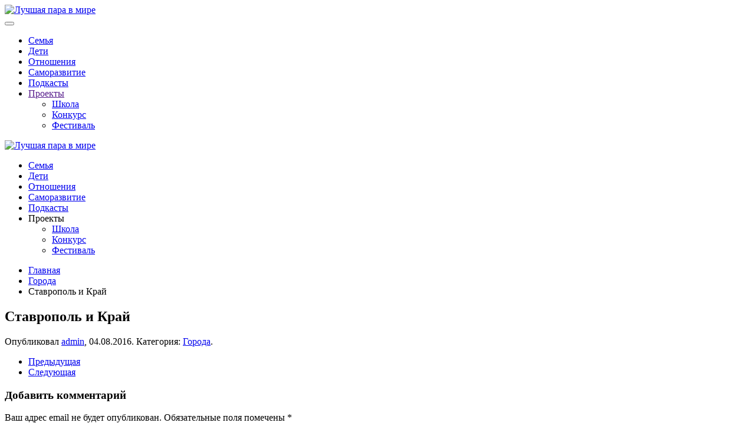

--- FILE ---
content_type: text/html; charset=UTF-8
request_url: https://ru.bestcoupleworld.com/goroda/stavropol-i-kraj/
body_size: 12893
content:
<!DOCTYPE html>
<html lang="ru-RU">
    <head>
        <meta charset="UTF-8">
        <meta http-equiv="X-UA-Compatible" content="IE=edge">
        <meta name="viewport" content="width=device-width, initial-scale=1">
        <link rel="shortcut icon" href="/wp-content/uploads/2022/08/%D0%A4%D0%B0%D0%B2%D0%B8%D0%BA%D0%BE%D0%BD_96.png">
        <link rel="apple-touch-icon" href="/wp-content/uploads/2022/08/%D0%A4%D0%B0%D0%B2%D0%B8%D0%BA%D0%BE%D0%BD_180.png">
                <link rel="pingback" href="https://ru.bestcoupleworld.com/xmlrpc.php">
                <style id="jetpack-boost-critical-css">@font-face{font-family:Lato;font-style:normal;font-weight:300}@font-face{font-family:Lato;font-style:normal;font-weight:400}@font-face{font-family:Lato;font-style:normal;font-weight:700}@font-face{font-family:Lato;font-style:normal;font-weight:900}html{font-family:Lato;font-size:16px;font-weight:400;line-height:1.5;-webkit-text-size-adjust:100%;background:#fff;color:#343434;-webkit-font-smoothing:antialiased;-moz-osx-font-smoothing:grayscale;text-rendering:optimizeLegibility}body{margin:0}a{color:#fc3a3a;text-decoration:none}strong{font-weight:bolder}em{color:#f0506e}img,svg{vertical-align:middle}img{max-width:100%;height:auto;box-sizing:border-box}@supports (display:block){svg{max-width:100%;height:auto;box-sizing:border-box}}svg:not(:root){overflow:hidden}img:not([src]){min-width:1px;visibility:hidden}p,ul{margin:0 0 20px 0}*+p,*+ul{margin-top:20px}h1,h2{margin:0 0 20px 0;font-family:Lato;font-weight:900;color:#343434;text-transform:none}*+h2{margin-top:40px}h1{font-size:38.25px;line-height:1.2;font-family:Lato;font-weight:900;text-transform:none}h2{font-size:28.9px;line-height:1.3;font-family:Lato;font-weight:900;text-transform:none}@media (min-width:960px){h1{font-size:45px}h2{font-size:34px}}ul{padding-left:30px}ul>li>ul{margin:0}.uk-link-heading a{color:inherit}a.uk-link-reset{color:inherit!important;text-decoration:none!important}.uk-section{display:flow-root;box-sizing:border-box;padding-top:40px;padding-bottom:40px}@media (min-width:960px){.uk-section{padding-top:70px;padding-bottom:70px}}.uk-section>:last-child{margin-bottom:0}.uk-section-default{background:#fff}.uk-container{display:flow-root;box-sizing:content-box;max-width:1200px;margin-left:auto;margin-right:auto;padding-left:15px;padding-right:15px}@media (min-width:640px){.uk-container{padding-left:30px;padding-right:30px}}@media (min-width:960px){.uk-container{padding-left:40px;padding-right:40px}}.uk-container>:last-child{margin-bottom:0}.uk-offcanvas-bar{position:absolute;top:0;bottom:0;left:-270px;box-sizing:border-box;width:270px;padding:20px 20px;background:#343434;overflow-y:auto;-webkit-overflow-scrolling:touch}@media (min-width:960px){.uk-offcanvas-bar{left:-350px;width:350px;padding:40px 40px}}.uk-offcanvas-close{position:absolute;z-index:1000;top:20px;right:20px;padding:5px}*+.uk-grid-margin{margin-top:30px}@media (min-width:1200px){*+.uk-grid-margin{margin-top:40px}}*+.uk-grid-margin-small{margin-top:15px}.uk-grid-medium{margin-left:-30px}.uk-nav,.uk-nav ul{margin:0;padding:0;list-style:none}.uk-nav li>a{display:flex;align-items:center;column-gap:.25em;text-decoration:none}.uk-nav>li>a{padding:5px 0}ul.uk-nav-sub{padding:5px 0 5px 15px}.uk-nav-sub a{padding:2px 0}.uk-nav-parent-icon>.uk-parent>a::after{content:"";width:1.5em;height:1.5em;margin-left:auto;background-image:url("data:image/svg+xml;charset=UTF-8,%3Csvg%20width%3D%2214%22%20height%3D%2214%22%20viewBox%3D%220%200%2014%2014%22%20xmlns%3D%22http%3A%2F%2Fwww.w3.org%2F2000%2Fsvg%22%3E%0A%20%20%20%20%3Cpolyline%20fill%3D%22none%22%20stroke%3D%22%23343434%22%20stroke-width%3D%221.1%22%20points%3D%2210%201%204%207%2010%2013%22%20%2F%3E%0A%3C%2Fsvg%3E");background-repeat:no-repeat;background-position:50% 50%;margin-right:0}.uk-nav-default{font-size:16px;font-family:Lato;font-weight:400;text-transform:none}.uk-nav-default>li>a{color:#343434}.uk-nav-default>li.uk-active>a{color:#fc3a3a;background-color:transparent}.uk-nav-default .uk-nav-sub a{color:#343434}.uk-navbar{display:flex;position:relative}.uk-navbar-container:not(.uk-navbar-transparent){background:#fff}.uk-navbar-center,.uk-navbar-left{display:flex;align-items:center}.uk-navbar-center:only-child{margin-left:auto;margin-right:auto;position:relative}.uk-navbar-center:not(:only-child){position:absolute;top:50%;left:50%;transform:translate(-50%,-50%);width:max-content;box-sizing:border-box;z-index:990}.uk-navbar-nav{display:flex;margin:0;padding:0;list-style:none}.uk-navbar-center:only-child,.uk-navbar-left{flex-wrap:wrap}.uk-navbar-item,.uk-navbar-nav>li>a,.uk-navbar-toggle{display:flex;justify-content:center;align-items:center;column-gap:.25em;box-sizing:border-box;min-height:80px;padding:0 20px;font-size:16px;font-family:Lato;text-decoration:none}.uk-navbar-nav>li>a{color:#343434;position:relative;z-index:1;font-weight:900;text-transform:none}.uk-navbar-nav>li>a::before{content:"";display:block;position:absolute;z-index:-1;bottom:12px;height:1px;background-color:transparent;left:18px;right:calc(102% - 18px)}.uk-navbar-nav>li.uk-active>a{color:#343434}.uk-navbar-nav>li.uk-active>a::before{right:18px;background-color:#fc3a3a;height:3px}.uk-navbar-item{color:#343434}.uk-navbar-item>:last-child{margin-bottom:0}.uk-navbar-toggle{color:#343434;font-weight:900;text-transform:none}.uk-navbar-dropdown{display:none;position:absolute;z-index:1020;box-sizing:border-box;width:200px;padding:30px;background:#fff;color:#343434;box-shadow:0 28px 50px rgba(0,0,0,.16)}.uk-navbar-dropdown-grid{margin-left:-60px}.uk-navbar-dropdown-grid>*{padding-left:60px}.uk-navbar-dropdown-nav{margin-left:0;margin-right:0;font-size:16px;font-family:Lato;font-weight:900;text-transform:none}.uk-navbar-dropdown-nav>li>a{color:#343434;padding:5px 0}.uk-navbar-dropdown-grid>*{position:relative}.uk-navbar-dropdown-grid>:not(.uk-first-column)::before{content:"";position:absolute;top:0;bottom:0;left:30px;border-left:1px solid #eaeaea}[class*=uk-child-width]>*{box-sizing:border-box;width:100%}[class*=uk-width]{box-sizing:border-box;width:100%;max-width:100%}.uk-width-2xlarge{width:750px}.uk-text-large{font-size:22px;line-height:1.5}.uk-text-center{text-align:center!important}.uk-panel{display:flow-root;position:relative;box-sizing:border-box}.uk-panel>:last-child{margin-bottom:0}.uk-clearfix::before{content:"";display:table-cell}.uk-clearfix::after{content:"";display:table;clear:both}.uk-logo{font-size:30px;font-family:Lato;color:#343434;text-decoration:none;font-weight:900;text-transform:none}.uk-logo>:where(img,svg,video){display:block}.uk-flex{display:flex}.uk-flex::after,.uk-flex::before{display:none}.uk-flex-center{justify-content:center}.uk-flex-middle{align-items:center}.uk-margin{margin-bottom:20px}.uk-margin-auto{margin-left:auto!important;margin-right:auto!important}.uk-margin-remove-vertical{margin-top:0!important;margin-bottom:0!important}:root{--uk-position-margin-offset:0px}[class*=uk-position-center]{position:absolute!important;max-width:calc(100% - (var(--uk-position-margin-offset) * 2));box-sizing:border-box}[class*=uk-position-center-left],[class*=uk-position-center-right]{top:calc(50% - var(--uk-position-margin-offset));--uk-position-translate-y:-50%;transform:translate(0,var(--uk-position-translate-y))}.uk-position-center-left{left:0}.uk-position-center-right{right:0}.uk-position-relative{position:relative!important}@media (min-width:960px){.uk-hidden\@m{display:none!important}}@media (max-width:959px){.uk-visible\@m{display:none!important}}.uk-offcanvas-bar{color:rgba(255,255,255,.7)}.uk-offcanvas-bar a{color:#fff}.uk-offcanvas-bar .uk-nav-parent-icon>.uk-parent>a::after{background-image:url("data:image/svg+xml;charset=UTF-8,%3Csvg%20width%3D%2214%22%20height%3D%2214%22%20viewBox%3D%220%200%2014%2014%22%20xmlns%3D%22http%3A%2F%2Fwww.w3.org%2F2000%2Fsvg%22%3E%0A%20%20%20%20%3Cpolyline%20fill%3D%22none%22%20stroke%3D%22rgba%28255,%20255,%20255,%200.7%29%22%20stroke-width%3D%221.1%22%20points%3D%2210%201%204%207%2010%2013%22%20%2F%3E%0A%3C%2Fsvg%3E")}.uk-offcanvas-bar .uk-nav-default>li>a{color:rgba(255,255,255,.5)}.uk-offcanvas-bar .uk-nav-default>li.uk-active>a{color:#fff;background-color:transparent}.uk-offcanvas-bar .uk-nav-default .uk-nav-sub a{color:rgba(255,255,255,.5)}html{overflow-y:scroll}body{overflow:hidden}.tm-page{position:relative}@media (min-width:1500px){.tm-page-container{background-color:#eee}.tm-page-container .tm-page{max-width:1500px;background:#fff}}.tm-header,.tm-header-mobile{position:relative}.tm-headerbar-top{padding-top:20px;padding-bottom:20px}.tm-headerbar-top.tm-headerbar-default{background:#fff}.tm-grid-expand>*{flex-grow:1}.uk-font-secondary{font-family:Lato;font-weight:400}.tm-position-z-index-high{z-index:990}@media all{@charset "UTF-8";ul{box-sizing:border-box}html :where(img[class*=wp-image-]){height:auto;max-width:100%}}@media all{@charset "UTF-8";}</style><meta name='robots' content='index, follow, max-image-preview:large, max-snippet:-1, max-video-preview:-1' />
	<style>img:is([sizes="auto" i], [sizes^="auto," i]) { contain-intrinsic-size: 3000px 1500px }</style>
	
	<!-- This site is optimized with the Yoast SEO Premium plugin v18.7 (Yoast SEO v22.8) - https://yoast.com/wordpress/plugins/seo/ -->
	<title>Ставрополь и Край - Лучшая пара России и Мира</title>
	<meta name="description" content="Ставрополь и Край - Лучшая пара России и Мира" />
	<link rel="canonical" href="https://ru.bestcoupleworld.com/goroda/stavropol-i-kraj/" />
	<meta property="og:locale" content="ru_RU" />
	<meta property="og:type" content="article" />
	<meta property="og:title" content="Ставрополь и Край - Лучшая пара России и Мира" />
	<meta property="og:description" content="Ставрополь и Край -" />
	<meta property="og:url" content="https://ru.bestcoupleworld.com/goroda/stavropol-i-kraj/" />
	<meta property="og:site_name" content="Лучшая пара России и Мира" />
	<meta property="article:published_time" content="2016-08-04T07:22:53+00:00" />
	<meta property="og:image" content="https://i0.wp.com/ru.bestcoupleworld.com/wp-content/uploads/2022/08/logo_kvadrat_2018.png?fit=368%2C391&ssl=1" />
	<meta property="og:image:width" content="368" />
	<meta property="og:image:height" content="391" />
	<meta property="og:image:type" content="image/png" />
	<meta name="author" content="admin" />
	<meta name="twitter:card" content="summary_large_image" />
	<meta name="twitter:label1" content="Написано автором" />
	<meta name="twitter:data1" content="admin" />
	<script type="application/ld+json" class="yoast-schema-graph">{"@context":"https://schema.org","@graph":[{"@type":"Article","@id":"https://ru.bestcoupleworld.com/goroda/stavropol-i-kraj/#article","isPartOf":{"@id":"https://ru.bestcoupleworld.com/goroda/stavropol-i-kraj/"},"author":{"name":"admin","@id":"https://ru.bestcoupleworld.com/#/schema/person/efa43b15f9200afb426ddcf6e3b55cfd"},"headline":"Ставрополь и Край","datePublished":"2016-08-04T07:22:53+00:00","dateModified":"2016-08-04T07:22:53+00:00","mainEntityOfPage":{"@id":"https://ru.bestcoupleworld.com/goroda/stavropol-i-kraj/"},"wordCount":3,"commentCount":0,"publisher":{"@id":"https://ru.bestcoupleworld.com/#organization"},"articleSection":["Города"],"inLanguage":"ru-RU","potentialAction":[{"@type":"CommentAction","name":"Comment","target":["https://ru.bestcoupleworld.com/goroda/stavropol-i-kraj/#respond"]}],"copyrightYear":"2016","copyrightHolder":{"@id":"https://ru.bestcoupleworld.com/#organization"}},{"@type":"WebPage","@id":"https://ru.bestcoupleworld.com/goroda/stavropol-i-kraj/","url":"https://ru.bestcoupleworld.com/goroda/stavropol-i-kraj/","name":"Ставрополь и Край - Лучшая пара России и Мира","isPartOf":{"@id":"https://ru.bestcoupleworld.com/#website"},"datePublished":"2016-08-04T07:22:53+00:00","dateModified":"2016-08-04T07:22:53+00:00","description":"Ставрополь и Край - Лучшая пара России и Мира","breadcrumb":{"@id":"https://ru.bestcoupleworld.com/goroda/stavropol-i-kraj/#breadcrumb"},"inLanguage":"ru-RU","potentialAction":[{"@type":"ReadAction","target":["https://ru.bestcoupleworld.com/goroda/stavropol-i-kraj/"]}]},{"@type":"BreadcrumbList","@id":"https://ru.bestcoupleworld.com/goroda/stavropol-i-kraj/#breadcrumb","itemListElement":[{"@type":"ListItem","position":1,"name":"Главная страница","item":"https://ru.bestcoupleworld.com/"},{"@type":"ListItem","position":2,"name":"Ставрополь и Край"}]},{"@type":"WebSite","@id":"https://ru.bestcoupleworld.com/#website","url":"https://ru.bestcoupleworld.com/","name":"Лучшая пара России и Мира","description":"Журнал о семье, детях, отношениях и любви.","publisher":{"@id":"https://ru.bestcoupleworld.com/#organization"},"potentialAction":[{"@type":"SearchAction","target":{"@type":"EntryPoint","urlTemplate":"https://ru.bestcoupleworld.com/?s={search_term_string}"},"query-input":"required name=search_term_string"}],"inLanguage":"ru-RU"},{"@type":["Organization","Place"],"@id":"https://ru.bestcoupleworld.com/#organization","name":"Лучшая пара Мира","url":"https://ru.bestcoupleworld.com/","logo":{"@id":"https://ru.bestcoupleworld.com/goroda/stavropol-i-kraj/#local-main-organization-logo"},"image":{"@id":"https://ru.bestcoupleworld.com/goroda/stavropol-i-kraj/#local-main-organization-logo"},"sameAs":["https://www.instagram.com/bestcoupleru/","https://vk.com/bestcouplerus"],"openingHoursSpecification":[{"@type":"OpeningHoursSpecification","dayOfWeek":["Monday","Tuesday","Wednesday","Thursday","Friday","Saturday","Sunday"],"opens":"09:00","closes":"17:00"}]},{"@type":"Person","@id":"https://ru.bestcoupleworld.com/#/schema/person/efa43b15f9200afb426ddcf6e3b55cfd","name":"admin","image":{"@type":"ImageObject","inLanguage":"ru-RU","@id":"https://ru.bestcoupleworld.com/#/schema/person/image/","url":"https://secure.gravatar.com/avatar/d6fa140ab12005556e0c978e77cdd17e?s=96&d=mm&r=g","contentUrl":"https://secure.gravatar.com/avatar/d6fa140ab12005556e0c978e77cdd17e?s=96&d=mm&r=g","caption":"admin"},"sameAs":["https://ru.bestcoupleworld.com"]},{"@type":"ImageObject","inLanguage":"ru-RU","@id":"https://ru.bestcoupleworld.com/goroda/stavropol-i-kraj/#local-main-organization-logo","url":"https://i0.wp.com/ru.bestcoupleworld.com/wp-content/uploads/2022/08/logo_kvadrat_2018.png?fit=368%2C391&ssl=1","contentUrl":"https://i0.wp.com/ru.bestcoupleworld.com/wp-content/uploads/2022/08/logo_kvadrat_2018.png?fit=368%2C391&ssl=1","width":368,"height":391,"caption":"Лучшая пара Мира"}]}</script>
	<meta name="geo.region" content="Россия" />
	<!-- / Yoast SEO Premium plugin. -->


<link rel='dns-prefetch' href='//stats.wp.com' />
<link rel='dns-prefetch' href='//i0.wp.com' />
<link rel='dns-prefetch' href='//c0.wp.com' />
<link rel="alternate" type="application/rss+xml" title="Лучшая пара России и Мира &raquo; Лента" href="https://ru.bestcoupleworld.com/feed/" />
<noscript><link rel='stylesheet' id='wp-block-library-css' href='https://c0.wp.com/c/6.7.4/wp-includes/css/dist/block-library/style.min.css' type='text/css' media='all' />
</noscript><link rel='stylesheet' id='wp-block-library-css' href='https://c0.wp.com/c/6.7.4/wp-includes/css/dist/block-library/style.min.css' type='text/css' media="not all" data-media="all" onload="this.media=this.dataset.media; delete this.dataset.media; this.removeAttribute( 'onload' );" />
<style id='wp-block-library-inline-css' type='text/css'>
.has-text-align-justify{text-align:justify;}
</style>
<noscript><link rel='stylesheet' id='mediaelement-css' href='https://c0.wp.com/c/6.7.4/wp-includes/js/mediaelement/mediaelementplayer-legacy.min.css' type='text/css' media='all' />
</noscript><link rel='stylesheet' id='mediaelement-css' href='https://c0.wp.com/c/6.7.4/wp-includes/js/mediaelement/mediaelementplayer-legacy.min.css' type='text/css' media="not all" data-media="all" onload="this.media=this.dataset.media; delete this.dataset.media; this.removeAttribute( 'onload' );" />
<noscript><link rel='stylesheet' id='wp-mediaelement-css' href='https://c0.wp.com/c/6.7.4/wp-includes/js/mediaelement/wp-mediaelement.min.css' type='text/css' media='all' />
</noscript><link rel='stylesheet' id='wp-mediaelement-css' href='https://c0.wp.com/c/6.7.4/wp-includes/js/mediaelement/wp-mediaelement.min.css' type='text/css' media="not all" data-media="all" onload="this.media=this.dataset.media; delete this.dataset.media; this.removeAttribute( 'onload' );" />
<style id='jetpack-sharing-buttons-style-inline-css' type='text/css'>
.jetpack-sharing-buttons__services-list{display:flex;flex-direction:row;flex-wrap:wrap;gap:0;list-style-type:none;margin:5px;padding:0}.jetpack-sharing-buttons__services-list.has-small-icon-size{font-size:12px}.jetpack-sharing-buttons__services-list.has-normal-icon-size{font-size:16px}.jetpack-sharing-buttons__services-list.has-large-icon-size{font-size:24px}.jetpack-sharing-buttons__services-list.has-huge-icon-size{font-size:36px}@media print{.jetpack-sharing-buttons__services-list{display:none!important}}.editor-styles-wrapper .wp-block-jetpack-sharing-buttons{gap:0;padding-inline-start:0}ul.jetpack-sharing-buttons__services-list.has-background{padding:1.25em 2.375em}
</style>
<style id='ce4wp-subscribe-style-inline-css' type='text/css'>
.wp-block-ce4wp-subscribe{max-width:840px;margin:0 auto}.wp-block-ce4wp-subscribe .title{margin-bottom:0}.wp-block-ce4wp-subscribe .subTitle{margin-top:0;font-size:0.8em}.wp-block-ce4wp-subscribe .disclaimer{margin-top:5px;font-size:0.8em}.wp-block-ce4wp-subscribe .disclaimer .disclaimer-label{margin-left:10px}.wp-block-ce4wp-subscribe .inputBlock{width:100%;margin-bottom:10px}.wp-block-ce4wp-subscribe .inputBlock input{width:100%}.wp-block-ce4wp-subscribe .inputBlock label{display:inline-block}.wp-block-ce4wp-subscribe .submit-button{margin-top:25px;display:block}.wp-block-ce4wp-subscribe .required-text{display:inline-block;margin:0;padding:0;margin-left:0.3em}.wp-block-ce4wp-subscribe .onSubmission{height:0;max-width:840px;margin:0 auto}.wp-block-ce4wp-subscribe .firstNameSummary .lastNameSummary{text-transform:capitalize}.wp-block-ce4wp-subscribe .ce4wp-inline-notification{display:flex;flex-direction:row;align-items:center;padding:13px 10px;width:100%;height:40px;border-style:solid;border-color:orange;border-width:1px;border-left-width:4px;border-radius:3px;background:rgba(255,133,15,0.1);flex:none;order:0;flex-grow:1;margin:0px 0px}.wp-block-ce4wp-subscribe .ce4wp-inline-warning-text{font-style:normal;font-weight:normal;font-size:16px;line-height:20px;display:flex;align-items:center;color:#571600;margin-left:9px}.wp-block-ce4wp-subscribe .ce4wp-inline-warning-icon{color:orange}.wp-block-ce4wp-subscribe .ce4wp-inline-warning-arrow{color:#571600;margin-left:auto}.wp-block-ce4wp-subscribe .ce4wp-banner-clickable{cursor:pointer}.ce4wp-link{cursor:pointer}

.no-flex{display:block}.sub-header{margin-bottom:1em}


</style>
<style id='classic-theme-styles-inline-css' type='text/css'>
/*! This file is auto-generated */
.wp-block-button__link{color:#fff;background-color:#32373c;border-radius:9999px;box-shadow:none;text-decoration:none;padding:calc(.667em + 2px) calc(1.333em + 2px);font-size:1.125em}.wp-block-file__button{background:#32373c;color:#fff;text-decoration:none}
</style>
<style id='global-styles-inline-css' type='text/css'>
:root{--wp--preset--aspect-ratio--square: 1;--wp--preset--aspect-ratio--4-3: 4/3;--wp--preset--aspect-ratio--3-4: 3/4;--wp--preset--aspect-ratio--3-2: 3/2;--wp--preset--aspect-ratio--2-3: 2/3;--wp--preset--aspect-ratio--16-9: 16/9;--wp--preset--aspect-ratio--9-16: 9/16;--wp--preset--color--black: #000000;--wp--preset--color--cyan-bluish-gray: #abb8c3;--wp--preset--color--white: #ffffff;--wp--preset--color--pale-pink: #f78da7;--wp--preset--color--vivid-red: #cf2e2e;--wp--preset--color--luminous-vivid-orange: #ff6900;--wp--preset--color--luminous-vivid-amber: #fcb900;--wp--preset--color--light-green-cyan: #7bdcb5;--wp--preset--color--vivid-green-cyan: #00d084;--wp--preset--color--pale-cyan-blue: #8ed1fc;--wp--preset--color--vivid-cyan-blue: #0693e3;--wp--preset--color--vivid-purple: #9b51e0;--wp--preset--gradient--vivid-cyan-blue-to-vivid-purple: linear-gradient(135deg,rgba(6,147,227,1) 0%,rgb(155,81,224) 100%);--wp--preset--gradient--light-green-cyan-to-vivid-green-cyan: linear-gradient(135deg,rgb(122,220,180) 0%,rgb(0,208,130) 100%);--wp--preset--gradient--luminous-vivid-amber-to-luminous-vivid-orange: linear-gradient(135deg,rgba(252,185,0,1) 0%,rgba(255,105,0,1) 100%);--wp--preset--gradient--luminous-vivid-orange-to-vivid-red: linear-gradient(135deg,rgba(255,105,0,1) 0%,rgb(207,46,46) 100%);--wp--preset--gradient--very-light-gray-to-cyan-bluish-gray: linear-gradient(135deg,rgb(238,238,238) 0%,rgb(169,184,195) 100%);--wp--preset--gradient--cool-to-warm-spectrum: linear-gradient(135deg,rgb(74,234,220) 0%,rgb(151,120,209) 20%,rgb(207,42,186) 40%,rgb(238,44,130) 60%,rgb(251,105,98) 80%,rgb(254,248,76) 100%);--wp--preset--gradient--blush-light-purple: linear-gradient(135deg,rgb(255,206,236) 0%,rgb(152,150,240) 100%);--wp--preset--gradient--blush-bordeaux: linear-gradient(135deg,rgb(254,205,165) 0%,rgb(254,45,45) 50%,rgb(107,0,62) 100%);--wp--preset--gradient--luminous-dusk: linear-gradient(135deg,rgb(255,203,112) 0%,rgb(199,81,192) 50%,rgb(65,88,208) 100%);--wp--preset--gradient--pale-ocean: linear-gradient(135deg,rgb(255,245,203) 0%,rgb(182,227,212) 50%,rgb(51,167,181) 100%);--wp--preset--gradient--electric-grass: linear-gradient(135deg,rgb(202,248,128) 0%,rgb(113,206,126) 100%);--wp--preset--gradient--midnight: linear-gradient(135deg,rgb(2,3,129) 0%,rgb(40,116,252) 100%);--wp--preset--font-size--small: 13px;--wp--preset--font-size--medium: 20px;--wp--preset--font-size--large: 36px;--wp--preset--font-size--x-large: 42px;--wp--preset--spacing--20: 0.44rem;--wp--preset--spacing--30: 0.67rem;--wp--preset--spacing--40: 1rem;--wp--preset--spacing--50: 1.5rem;--wp--preset--spacing--60: 2.25rem;--wp--preset--spacing--70: 3.38rem;--wp--preset--spacing--80: 5.06rem;--wp--preset--shadow--natural: 6px 6px 9px rgba(0, 0, 0, 0.2);--wp--preset--shadow--deep: 12px 12px 50px rgba(0, 0, 0, 0.4);--wp--preset--shadow--sharp: 6px 6px 0px rgba(0, 0, 0, 0.2);--wp--preset--shadow--outlined: 6px 6px 0px -3px rgba(255, 255, 255, 1), 6px 6px rgba(0, 0, 0, 1);--wp--preset--shadow--crisp: 6px 6px 0px rgba(0, 0, 0, 1);}:where(.is-layout-flex){gap: 0.5em;}:where(.is-layout-grid){gap: 0.5em;}body .is-layout-flex{display: flex;}.is-layout-flex{flex-wrap: wrap;align-items: center;}.is-layout-flex > :is(*, div){margin: 0;}body .is-layout-grid{display: grid;}.is-layout-grid > :is(*, div){margin: 0;}:where(.wp-block-columns.is-layout-flex){gap: 2em;}:where(.wp-block-columns.is-layout-grid){gap: 2em;}:where(.wp-block-post-template.is-layout-flex){gap: 1.25em;}:where(.wp-block-post-template.is-layout-grid){gap: 1.25em;}.has-black-color{color: var(--wp--preset--color--black) !important;}.has-cyan-bluish-gray-color{color: var(--wp--preset--color--cyan-bluish-gray) !important;}.has-white-color{color: var(--wp--preset--color--white) !important;}.has-pale-pink-color{color: var(--wp--preset--color--pale-pink) !important;}.has-vivid-red-color{color: var(--wp--preset--color--vivid-red) !important;}.has-luminous-vivid-orange-color{color: var(--wp--preset--color--luminous-vivid-orange) !important;}.has-luminous-vivid-amber-color{color: var(--wp--preset--color--luminous-vivid-amber) !important;}.has-light-green-cyan-color{color: var(--wp--preset--color--light-green-cyan) !important;}.has-vivid-green-cyan-color{color: var(--wp--preset--color--vivid-green-cyan) !important;}.has-pale-cyan-blue-color{color: var(--wp--preset--color--pale-cyan-blue) !important;}.has-vivid-cyan-blue-color{color: var(--wp--preset--color--vivid-cyan-blue) !important;}.has-vivid-purple-color{color: var(--wp--preset--color--vivid-purple) !important;}.has-black-background-color{background-color: var(--wp--preset--color--black) !important;}.has-cyan-bluish-gray-background-color{background-color: var(--wp--preset--color--cyan-bluish-gray) !important;}.has-white-background-color{background-color: var(--wp--preset--color--white) !important;}.has-pale-pink-background-color{background-color: var(--wp--preset--color--pale-pink) !important;}.has-vivid-red-background-color{background-color: var(--wp--preset--color--vivid-red) !important;}.has-luminous-vivid-orange-background-color{background-color: var(--wp--preset--color--luminous-vivid-orange) !important;}.has-luminous-vivid-amber-background-color{background-color: var(--wp--preset--color--luminous-vivid-amber) !important;}.has-light-green-cyan-background-color{background-color: var(--wp--preset--color--light-green-cyan) !important;}.has-vivid-green-cyan-background-color{background-color: var(--wp--preset--color--vivid-green-cyan) !important;}.has-pale-cyan-blue-background-color{background-color: var(--wp--preset--color--pale-cyan-blue) !important;}.has-vivid-cyan-blue-background-color{background-color: var(--wp--preset--color--vivid-cyan-blue) !important;}.has-vivid-purple-background-color{background-color: var(--wp--preset--color--vivid-purple) !important;}.has-black-border-color{border-color: var(--wp--preset--color--black) !important;}.has-cyan-bluish-gray-border-color{border-color: var(--wp--preset--color--cyan-bluish-gray) !important;}.has-white-border-color{border-color: var(--wp--preset--color--white) !important;}.has-pale-pink-border-color{border-color: var(--wp--preset--color--pale-pink) !important;}.has-vivid-red-border-color{border-color: var(--wp--preset--color--vivid-red) !important;}.has-luminous-vivid-orange-border-color{border-color: var(--wp--preset--color--luminous-vivid-orange) !important;}.has-luminous-vivid-amber-border-color{border-color: var(--wp--preset--color--luminous-vivid-amber) !important;}.has-light-green-cyan-border-color{border-color: var(--wp--preset--color--light-green-cyan) !important;}.has-vivid-green-cyan-border-color{border-color: var(--wp--preset--color--vivid-green-cyan) !important;}.has-pale-cyan-blue-border-color{border-color: var(--wp--preset--color--pale-cyan-blue) !important;}.has-vivid-cyan-blue-border-color{border-color: var(--wp--preset--color--vivid-cyan-blue) !important;}.has-vivid-purple-border-color{border-color: var(--wp--preset--color--vivid-purple) !important;}.has-vivid-cyan-blue-to-vivid-purple-gradient-background{background: var(--wp--preset--gradient--vivid-cyan-blue-to-vivid-purple) !important;}.has-light-green-cyan-to-vivid-green-cyan-gradient-background{background: var(--wp--preset--gradient--light-green-cyan-to-vivid-green-cyan) !important;}.has-luminous-vivid-amber-to-luminous-vivid-orange-gradient-background{background: var(--wp--preset--gradient--luminous-vivid-amber-to-luminous-vivid-orange) !important;}.has-luminous-vivid-orange-to-vivid-red-gradient-background{background: var(--wp--preset--gradient--luminous-vivid-orange-to-vivid-red) !important;}.has-very-light-gray-to-cyan-bluish-gray-gradient-background{background: var(--wp--preset--gradient--very-light-gray-to-cyan-bluish-gray) !important;}.has-cool-to-warm-spectrum-gradient-background{background: var(--wp--preset--gradient--cool-to-warm-spectrum) !important;}.has-blush-light-purple-gradient-background{background: var(--wp--preset--gradient--blush-light-purple) !important;}.has-blush-bordeaux-gradient-background{background: var(--wp--preset--gradient--blush-bordeaux) !important;}.has-luminous-dusk-gradient-background{background: var(--wp--preset--gradient--luminous-dusk) !important;}.has-pale-ocean-gradient-background{background: var(--wp--preset--gradient--pale-ocean) !important;}.has-electric-grass-gradient-background{background: var(--wp--preset--gradient--electric-grass) !important;}.has-midnight-gradient-background{background: var(--wp--preset--gradient--midnight) !important;}.has-small-font-size{font-size: var(--wp--preset--font-size--small) !important;}.has-medium-font-size{font-size: var(--wp--preset--font-size--medium) !important;}.has-large-font-size{font-size: var(--wp--preset--font-size--large) !important;}.has-x-large-font-size{font-size: var(--wp--preset--font-size--x-large) !important;}
:where(.wp-block-post-template.is-layout-flex){gap: 1.25em;}:where(.wp-block-post-template.is-layout-grid){gap: 1.25em;}
:where(.wp-block-columns.is-layout-flex){gap: 2em;}:where(.wp-block-columns.is-layout-grid){gap: 2em;}
:root :where(.wp-block-pullquote){font-size: 1.5em;line-height: 1.6;}
</style>
<noscript><link rel='stylesheet' id='wordpress-popular-posts-css-css' href='https://ru.bestcoupleworld.com/wp-content/plugins/wordpress-popular-posts/assets/css/wpp.css?ver=6.4.2' type='text/css' media='all' />
</noscript><link rel='stylesheet' id='wordpress-popular-posts-css-css' href='https://ru.bestcoupleworld.com/wp-content/plugins/wordpress-popular-posts/assets/css/wpp.css?ver=6.4.2' type='text/css' media="not all" data-media="all" onload="this.media=this.dataset.media; delete this.dataset.media; this.removeAttribute( 'onload' );" />
<noscript><link rel='stylesheet' id='jetpack_css-css' href='https://c0.wp.com/p/jetpack/13.5.1/css/jetpack.css' type='text/css' media='all' />
</noscript><link rel='stylesheet' id='jetpack_css-css' href='https://c0.wp.com/p/jetpack/13.5.1/css/jetpack.css' type='text/css' media="not all" data-media="all" onload="this.media=this.dataset.media; delete this.dataset.media; this.removeAttribute( 'onload' );" />
<link href="https://ru.bestcoupleworld.com/wp-content/themes/yootheme/css/theme.1.css?ver=1742282397" rel="stylesheet">
<link href="https://ru.bestcoupleworld.com/wp-content/themes/yootheme/css/theme.update.css?ver=2.7.22" rel="stylesheet">





<script data-jetpack-boost="ignore" type="application/json" id="wpp-json">

{"sampling_active":0,"sampling_rate":100,"ajax_url":"https:\/\/ru.bestcoupleworld.com\/wp-json\/wordpress-popular-posts\/v1\/popular-posts","api_url":"https:\/\/ru.bestcoupleworld.com\/wp-json\/wordpress-popular-posts","ID":101,"token":"ba6404e274","lang":0,"debug":0}

</script>

<meta name="verification" content="f612c7d25f5690ad41496fcfdbf8d1" />	<style>img#wpstats{display:none}</style>
		            <style id="wpp-loading-animation-styles">@-webkit-keyframes bgslide{from{background-position-x:0}to{background-position-x:-200%}}@keyframes bgslide{from{background-position-x:0}to{background-position-x:-200%}}.wpp-widget-placeholder,.wpp-widget-block-placeholder,.wpp-shortcode-placeholder{margin:0 auto;width:60px;height:3px;background:#dd3737;background:linear-gradient(90deg,#dd3737 0%,#571313 10%,#dd3737 100%);background-size:200% auto;border-radius:3px;-webkit-animation:bgslide 1s infinite linear;animation:bgslide 1s infinite linear}</style>
                    <!-- Yandex.Metrica counter -->
        
        <!-- /Yandex.Metrica counter -->
        




    </head>
    <body class="post-template-default single single-post postid-101 single-format-standard ">
        
                <div class="tm-page-container uk-clearfix">

            
            
        
        
        <div class="tm-page uk-margin-auto">

                        
<div class="tm-header-mobile uk-hidden@m">


    <div class="uk-navbar-container">
        <nav uk-navbar="container: .tm-header-mobile">

                        <div class="uk-navbar-left">

                
                                <a class="uk-navbar-toggle" href="#tm-mobile" uk-toggle>
                    <div uk-navbar-toggle-icon></div>
                                    </a>
                
                
            </div>
            
                        <div class="uk-navbar-center">
                
<a href="https://ru.bestcoupleworld.com" class="uk-navbar-item uk-logo">
    <img alt="Лучшая пара в мире" src="/wp-content/themes/yootheme/cache/logo_kvadrat_2018-7518ae9f.webp" srcset="/wp-content/themes/yootheme/cache/logo_kvadrat_2018-7518ae9f.webp 70w, /wp-content/themes/yootheme/cache/logo_kvadrat_2018-9955d6c6.webp 140w" sizes="(min-width: 70px) 70px" data-width="70" data-height="74"></a>
                            </div>
            
            
        </nav>
    </div>

    

<div id="tm-mobile" uk-offcanvas mode="slide" overlay>
    <div class="uk-offcanvas-bar">

                <button class="uk-offcanvas-close" type="button" uk-close></button>
        
        
            
<div class="uk-child-width-1-1" uk-grid>    <div>
<div class="uk-panel">

    
    
<ul class="uk-nav uk-nav-default uk-nav-parent-icon uk-nav-accordion" uk-nav="targets: &gt; .js-accordion">
    
	<li class="menu-item menu-item-type-taxonomy menu-item-object-category"><a href="https://ru.bestcoupleworld.com/semiya/"> Семья</a></li>
	<li class="menu-item menu-item-type-taxonomy menu-item-object-category"><a href="https://ru.bestcoupleworld.com/deti/"> Дети</a></li>
	<li class="menu-item menu-item-type-taxonomy menu-item-object-category"><a href="https://ru.bestcoupleworld.com/otnosheniya/"> Отношения</a></li>
	<li class="menu-item menu-item-type-taxonomy menu-item-object-category"><a href="https://ru.bestcoupleworld.com/samorazvitie/"> Саморазвитие</a></li>
	<li class="menu-item menu-item-type-taxonomy menu-item-object-category"><a href="https://ru.bestcoupleworld.com/podkasty/"> Подкасты</a></li>
	<li class="menu-item menu-item-type-custom menu-item-object-custom menu-item-has-children js-accordion uk-parent"><a href> Проекты</a>
	<ul class="uk-nav-sub">

		<li class="menu-item menu-item-type-custom menu-item-object-custom"><a href="/shkola"> Школа</a></li>
		<li class="menu-item menu-item-type-custom menu-item-object-custom"><a href="/konkurs"> Конкурс</a></li>
		<li class="menu-item menu-item-type-custom menu-item-object-custom"><a href="/festival"> Фестиваль</a></li></ul></li></ul>

</div>
</div></div>
            
    </div>
</div>

</div>


<div class="tm-header uk-visible@m" uk-header>





        <div class="tm-headerbar-default tm-headerbar tm-headerbar-top">
        <div class="uk-container">
            <div class="uk-position-relative uk-flex uk-flex-center uk-flex-middle">

                                <div class="uk-position-center-left tm-position-z-index-high">
                    <div class="uk-grid-medium uk-child-width-auto uk-flex-middle" uk-grid>
                                            </div>
                </div>
                
                
<a href="https://ru.bestcoupleworld.com" class="uk-logo">
    <img alt="Лучшая пара в мире" src="/wp-content/themes/yootheme/cache/logo_kvadrat_2018-38632b79.webp" srcset="/wp-content/themes/yootheme/cache/logo_kvadrat_2018-38632b79.webp 105w, /wp-content/themes/yootheme/cache/logo_kvadrat_2018-b0818b1d.webp 210w" sizes="(min-width: 105px) 105px" data-width="105" data-height="112"></a>
                
                                <div class="uk-position-center-right tm-position-z-index-high">
                    <div class="uk-grid-medium uk-child-width-auto uk-flex-middle" uk-grid>
                                            </div>
                </div>
                
            </div>
        </div>
    </div>
    
    
        
            <div class="uk-navbar-container">

                <div class="uk-container">
                    <nav class="uk-navbar" uk-navbar="{&quot;align&quot;:&quot;left&quot;,&quot;boundary&quot;:&quot;.tm-header .uk-navbar-container&quot;,&quot;container&quot;:&quot;.tm-header&quot;}">

                        <div class="uk-navbar-center">
                            
<ul class="uk-navbar-nav">
    
	<li class="menu-item menu-item-type-taxonomy menu-item-object-category"><a href="https://ru.bestcoupleworld.com/semiya/"> Семья</a></li>
	<li class="menu-item menu-item-type-taxonomy menu-item-object-category"><a href="https://ru.bestcoupleworld.com/deti/"> Дети</a></li>
	<li class="menu-item menu-item-type-taxonomy menu-item-object-category"><a href="https://ru.bestcoupleworld.com/otnosheniya/"> Отношения</a></li>
	<li class="menu-item menu-item-type-taxonomy menu-item-object-category"><a href="https://ru.bestcoupleworld.com/samorazvitie/"> Саморазвитие</a></li>
	<li class="menu-item menu-item-type-taxonomy menu-item-object-category"><a href="https://ru.bestcoupleworld.com/podkasty/"> Подкасты</a></li>
	<li class="menu-item menu-item-type-custom menu-item-object-custom menu-item-has-children uk-parent"><a> Проекты</a>
	<div class="uk-navbar-dropdown" uk-drop="{&quot;clsDrop&quot;:&quot;uk-navbar-dropdown&quot;,&quot;flip&quot;:&quot;x&quot;,&quot;pos&quot;:&quot;bottom-left&quot;,&quot;mode&quot;:&quot;hover&quot;,&quot;container&quot;:&quot;.tm-header&quot;}"><div class="uk-navbar-dropdown-grid uk-child-width-1-1" uk-grid><div><ul class="uk-nav uk-navbar-dropdown-nav">

		<li class="menu-item menu-item-type-custom menu-item-object-custom"><a href="/shkola"> Школа</a></li>
		<li class="menu-item menu-item-type-custom menu-item-object-custom"><a href="/konkurs"> Конкурс</a></li>
		<li class="menu-item menu-item-type-custom menu-item-object-custom"><a href="/festival"> Фестиваль</a></li></ul></div></div></div></li></ul>
                        </div>

                    </nav>
                </div>

            </div>

        
    



</div>
            
            
            
            <div id="tm-main"  class="tm-main uk-section uk-section-default" uk-height-viewport="expand: true">
                <div class="uk-container">

                    
                    <div class="uk-grid" uk-grid>
                        <div class="uk-width-expand@m">

                    
                                                            <div class="uk-margin-medium-bottom">
    <ul class="uk-breadcrumb">
        
                            <li><a href="https://ru.bestcoupleworld.com">Главная</a></li>
            
        
                            <li><a href="https://ru.bestcoupleworld.com/goroda/">Города</a></li>
            
        
                            <li><span>Ставрополь и Край</span></li>
            
            </ul>
</div>
                            
            
<article id="post-101" class="uk-article post-101 post type-post status-publish format-standard hentry category-goroda" typeof="Article" vocab="https://schema.org/">

    <meta property="name" content="Ставрополь и Край">
    <meta property="author" typeof="Person" content="admin">
    <meta property="dateModified" content="2016-08-04T12:22:53+05:00">
    <meta class="uk-margin-remove-adjacent" property="datePublished" content="2016-08-04T12:22:53+05:00">

            
    
        
        <h1 property="headline" class="uk-margin-top uk-margin-remove-bottom uk-article-title">Ставрополь и Край</h1>
                            <p class="uk-margin-top uk-margin-remove-bottom uk-article-meta">
                Опубликовал <a href="https://ru.bestcoupleworld.com/author/admin/">admin</a>, <time datetime="2016-08-04T12:22:53+05:00">04.08.2016</time>.                Категория: <a href="https://ru.bestcoupleworld.com/goroda/" rel="category tag">Города</a>.                            </p>
                
        
        
        
        
        
                <ul class="uk-pagination uk-margin-medium">
                        <li><a href="https://ru.bestcoupleworld.com/goroda/chuvashiya/" rel="prev"><span uk-pagination-previous></span> Предыдущая</a></li>
                                    <li class="uk-margin-auto-left"><a href="https://ru.bestcoupleworld.com/otnosheniya/ne-zhalej-nikogda-muzhchinu-tolko-nichego-ne-pereputaj/" rel="next">Следующая <span uk-pagination-next></span></a></li>
                    </ul>
        
        
    
</article>

<div id="comments" class="uk-margin-large-top">

    
    
    	<div id="respond" class="comment-respond">
		<h3 id="reply-title" class="uk-h4 uk-margin-medium-top comment-reply-title">Добавить комментарий <small><a rel="nofollow" id="cancel-comment-reply-link" class="uk-link-muted" href="/goroda/stavropol-i-kraj/#respond" style="display:none;">Отменить ответ</a></small></h3><form action="https://ru.bestcoupleworld.com/wp-comments-post.php" method="post" id="commentform" class="uk-form-stacked comment-form" novalidate><p class="comment-notes">Ваш адрес email не будет опубликован. Обязательные поля помечены <span class="required">*</span></p><p class="comment-form-comment"><label class="uk-form-label" for="comment">Комментарий</label><textarea class="uk-textarea" id="comment" name="comment" cols="45" rows="8" required aria-required="true"></textarea></p><p class="comment-form-author"><label class="uk-form-label" for="author">Имя <span class="required">*</span></label><input class="uk-input" id="author" name="author" type="text" value="" size="30" required aria-required="true"></p>
<p class="comment-form-email"><label class="uk-form-label" for="email">Email <span class="required">*</span></label><input class="uk-input" id="email" name="email" type="email" value="" size="30" required aria-required="true"></p>
<p class="comment-form-url"><label class="uk-form-label" for="url">Сайт</label><input class="uk-input" id="url" name="url" type="url" value="" size="30"></p>
<p class="comment-form-cookies-consent"><label class="uk-form-label"><input class="uk-checkbox" id="wp-comment-cookies-consent" name="wp-comment-cookies-consent" type="checkbox" value="yes"> Сохранить моё имя, email и адрес сайта в этом браузере для последующих моих комментариев.</label></p>
<p class="form-submit"><button id="submit" class="uk-button uk-button-primary submit" name="submit">Отправить комментарий</button> <input type='hidden' name='comment_post_ID' value='101' id='comment_post_ID' />
<input type='hidden' name='comment_parent' id='comment_parent' value='0' />
</p><p style="display: none !important;" class="akismet-fields-container" data-prefix="ak_"><label>&#916;<textarea name="ak_hp_textarea" cols="45" rows="8" maxlength="100"></textarea></label><input type="hidden" id="ak_js_1" name="ak_js" value="120"/></p></form>	</div><!-- #respond -->
	
</div>

        
                                                </div>

                        
<aside id="tm-sidebar" class="tm-sidebar uk-width-1-4@m">
    
<div class="uk-child-width-1-1" uk-grid>    <div>
<div class="uk-panel widget widget_block" id="block-2">

    
    <form role="search" method="get" action="https://ru.bestcoupleworld.com/" class="wp-block-search__button-outside wp-block-search__text-button wp-block-search"    ><label class="wp-block-search__label" for="wp-block-search__input-1" >Поиск</label><div class="wp-block-search__inside-wrapper " ><input class="wp-block-search__input" id="wp-block-search__input-1" placeholder="" value="" type="search" name="s" required /><button aria-label="Поиск" class="wp-block-search__button wp-element-button" type="submit" >Поиск</button></div></form>
</div>
</div>    <div>
<div class="uk-panel widget widget_block" id="block-3">

    
    <div class="wp-block-group"><div class="wp-block-group__inner-container is-layout-flow wp-block-group-is-layout-flow"><h2 class="wp-block-heading">Свежие записи</h2><ul class="wp-block-latest-posts__list wp-block-latest-posts"><li><a class="wp-block-latest-posts__post-title" href="https://ru.bestcoupleworld.com/semiya/otdyh-na-dache-letom-idei-dlya-nezabyvaemyh-vyhodnyh/">Отдых на даче летом: Идеи для незабываемых выходных</a></li>
<li><a class="wp-block-latest-posts__post-title" href="https://ru.bestcoupleworld.com/semiya/idei-dlya-semejnogo-otdyha-na-prirode/">Идеи для семейного отдыха на природе</a></li>
<li><a class="wp-block-latest-posts__post-title" href="https://ru.bestcoupleworld.com/otnosheniya/vliyanie-soczialnyh-setej-na-semejnye-otnosheniya-kak-soczialnye-seti-mogut-kak-ukreplyat-tak-i-razrushat-otnosheniya/">Влияние социальных сетей на семейные отношения.</a></li>
<li><a class="wp-block-latest-posts__post-title" href="https://ru.bestcoupleworld.com/otnosheniya/chernovik/">Влияние прошлых отношений на новые: Как справиться с багажом прошлого</a></li>
<li><a class="wp-block-latest-posts__post-title" href="https://ru.bestcoupleworld.com/deti/vospitanie-rebenka-do-10-let/">Воспитание ребенка до 10 лет</a></li>
</ul></div></div>
</div>
</div>    <div>
<div class="uk-panel widget widget_block" id="block-4">

    
    <div class="wp-block-group"><div class="wp-block-group__inner-container is-layout-flow wp-block-group-is-layout-flow"><h2 class="wp-block-heading">Свежие комментарии</h2><div class="no-comments wp-block-latest-comments">Нет комментариев для просмотра.</div></div></div>
</div>
</div></div></aside>

                    </div>
                     
                </div>
            </div>
            
            <!-- Builder #builderwidget-3 -->
<div class="uk-section-default uk-section uk-section-xsmall uk-padding-remove-top">
    
        
        
        
            
                                <div class="uk-container">                
                    
                    <div class="uk-margin-remove-top tm-grid-expand uk-child-width-1-1 uk-grid-margin uk-margin-remove-top" uk-grid>
<div>
    
        
            
            
                
                    
<div class="uk-margin uk-text-right"><a href="#" uk-totop uk-scroll></a></div>
                
            
        
    
</div>
</div>
                                </div>
                
            
        
    
</div>

            <!-- Builder #footer -->
<div class="uk-section-muted uk-section">
    
        
        
        
            
                                <div class="uk-container">                
                    
                    <div class="tm-grid-expand uk-grid-margin" uk-grid>
<div class="uk-width-1-1@s uk-width-2-5@m">
    
        
            
            
                
                    
<div class="uk-margin">
        <a class="el-link" href="http://tst.bestcoupleworld.com"><img class="el-image" alt="Лучшая пара Мира" data-src="/wp-content/themes/yootheme/cache/_%D0%9D%D0%BE%D0%B2%D1%8B%D0%B9_2018_%D0%BF%D0%B0%D1%80%D1%8B-58722614.webp" data-srcset="/wp-content/themes/yootheme/cache/_%D0%9D%D0%BE%D0%B2%D1%8B%D0%B9_2018_%D0%BF%D0%B0%D1%80%D1%8B-58722614.webp 150w, /wp-content/themes/yootheme/cache/_%D0%9D%D0%BE%D0%B2%D1%8B%D0%B9_2018_%D0%BF%D0%B0%D1%80%D1%8B-6b41189b.webp 300w" data-sizes="(min-width: 150px) 150px" data-width="150" data-height="55" uk-img></a>    
    
</div>

<h1 class="uk-h3 uk-font-secondary">        Журнал о семье, отношениях, <br> детях и любви.    </h1>
                
            
        
    
</div>

<div class="uk-width-1-3@s uk-width-1-5@m">
    
        
            
            
                
                    
<h1 class="uk-h3">        Рубрики    </h1>
<ul class="uk-list">
    <li class="el-item">                
    <div class="el-content uk-panel uk-h4"><a href="/category/semiya/" class="el-link uk-margin-remove-last-child">Семья</a></div>            </li>

    <li class="el-item">                
    <div class="el-content uk-panel uk-h4"><a href="/category/deti/" class="el-link uk-margin-remove-last-child">Дети</a></div>            </li>

    <li class="el-item">                
    <div class="el-content uk-panel uk-h4"><a href="/category/otnosheniya/" class="el-link uk-margin-remove-last-child">Отношения</a></div>            </li>

    <li class="el-item">                
    <div class="el-content uk-panel uk-h4"><a href="/category/samorazvitie/" class="el-link uk-margin-remove-last-child">Саморазвитие</a></div>            </li>
</ul>
                
            
        
    
</div>

<div class="uk-width-1-3@s uk-width-1-5@m">
    
        
            
            
                
                    
<h1 class="uk-h3">        Проекты    </h1>
<ul class="uk-list">
    <li class="el-item">                
    <div class="el-content uk-panel">Подкасты</div>            </li>

    <li class="el-item">                
    <div class="el-content uk-panel">Конкурс</div>            </li>

    <li class="el-item">                
    <div class="el-content uk-panel">Фестиваль</div>            </li>

    <li class="el-item">                
    <div class="el-content uk-panel">Школа</div>            </li>
</ul>
                
            
        
    
</div>

<div class="uk-width-1-3@s uk-width-1-5@m">
    
        
            
            
                
                    
<h1 class="uk-h3">        О нас    </h1>
<ul class="uk-list">
    <li class="el-item">                
    <div class="el-content uk-panel">О нас</div>            </li>

    <li class="el-item">                
    <div class="el-content uk-panel">Контакты</div>            </li>
</ul>
                
            
        
    
</div>
</div><div class="tm-grid-expand uk-child-width-1-1 uk-grid-margin" uk-grid>
<div>
    
        
            
            
                
                    
<h1 class="uk-h4 uk-font-default">        Мы в соцсетях    </h1>
<div class="uk-margin">    <div class="uk-child-width-auto uk-grid-small uk-flex-inline" uk-grid>
            <div>
<a class="el-link uk-icon-button" href="https://www.instagram.com/bestcoupleru/" target="_blank" rel="noreferrer"><span uk-icon="icon: instagram;"></span></a></div>
            <div>
<a class="el-link uk-icon-button" href="#" target="_blank" rel="noreferrer"><span uk-icon="icon: tiktok;"></span></a></div>
            <div>
<a class="el-link uk-icon-button" href="https://vk.com/bestcouplerus" target="_blank" rel="noreferrer"><img width="20" height="20" alt uk-svg uk-img="dataSrc:/wp-content/uploads/2022/08/vk_icon-icons.com_65934.svg"></a></div>
    
    </div></div>
                
            
        
    
</div>
</div>
                                </div>
                
            
        
    
</div>

        </div>

                </div>
        
                    <noscript>
                <div>
                    <img src="https://mc.yandex.ru/watch/72247708" style="position:absolute; left:-9999px;" alt=""/>
                </div>
            </noscript>
            		
		




    <script type="text/javascript" src="https://c0.wp.com/c/6.7.4/wp-includes/js/jquery/jquery.min.js" id="jquery-core-js"></script><script type="text/javascript" src="https://c0.wp.com/c/6.7.4/wp-includes/js/jquery/jquery-migrate.min.js" id="jquery-migrate-js"></script><script type="text/javascript" src="https://ru.bestcoupleworld.com/wp-content/plugins/wp-yandex-metrika/assets/YmEc.min.js?ver=1.2.1" id="wp-yandex-metrika_YmEc-js"></script><script type="text/javascript" id="wp-yandex-metrika_YmEc-js-after">
/* <![CDATA[ */
window.tmpwpym={datalayername:'dataLayer',counters:JSON.parse('[{"number":"72247708","webvisor":"1"}]'),targets:JSON.parse('[]')};
/* ]]> */
</script><script type="text/javascript" src="https://ru.bestcoupleworld.com/wp-content/plugins/wp-yandex-metrika/assets/frontend.min.js?ver=1.2.1" id="wp-yandex-metrika_frontend-js"></script><script type="text/javascript" src="https://ru.bestcoupleworld.com/wp-content/plugins/wordpress-popular-posts/assets/js/wpp.min.js?ver=6.4.2" id="wpp-js-js"></script><script type="text/javascript">
            (function (m, e, t, r, i, k, a) {
                m[i] = m[i] || function () {
                    (m[i].a = m[i].a || []).push(arguments)
                };
                m[i].l = 1 * new Date();
                k = e.createElement(t), a = e.getElementsByTagName(t)[0], k.async = 1, k.src = r, a.parentNode.insertBefore(k, a)
            })

            (window, document, "script", "https://mc.yandex.ru/metrika/tag.js", "ym");

            ym("72247708", "init", {
                clickmap: true,
                trackLinks: true,
                accurateTrackBounce: true,
                webvisor: true,
                ecommerce: "dataLayer",
                params: {
                    __ym: {
                        "ymCmsPlugin": {
                            "cms": "wordpress",
                            "cmsVersion":"6.7",
                            "pluginVersion": "1.2.1",
                            "ymCmsRip": "1307114247"
                        }
                    }
                }
            });
        </script><script src="https://ru.bestcoupleworld.com/wp-content/themes/yootheme/vendor/yootheme/theme-cookie/app/cookie.min.js?ver=2.7.22" defer></script><script src="https://ru.bestcoupleworld.com/wp-content/themes/yootheme/vendor/assets/uikit/dist/js/uikit.min.js?ver=2.7.22"></script><script src="https://ru.bestcoupleworld.com/wp-content/themes/yootheme/vendor/assets/uikit/dist/js/uikit-icons.min.js?ver=2.7.22"></script><script src="https://ru.bestcoupleworld.com/wp-content/themes/yootheme/js/theme.js?ver=2.7.22"></script><script>var $theme = {"cookie":{"mode":"notification","template":"<div class=\"tm-cookie-banner uk-section uk-section-xsmall uk-section-default uk-position-bottom uk-position-fixed\">\n        <div class=\"uk-container uk-container-expand uk-text-center\">\n\n            <p>\u0418\u0441\u043f\u043e\u043b\u044c\u0437\u0443\u044f \u044d\u0442\u043e\u0442 \u0432\u0435\u0431-\u0441\u0430\u0439\u0442, \u0432\u044b \u0441\u043e\u0433\u043b\u0430\u0448\u0430\u0435\u0442\u0435\u0441\u044c \u043d\u0430 \u0438\u0441\u043f\u043e\u043b\u044c\u0437\u043e\u0432\u0430\u043d\u0438\u0435 \u0444\u0430\u0439\u043b\u043e\u0432 cookie, \u043a\u0430\u043a \u043e\u043f\u0438\u0441\u0430\u043d\u043e \u0432 \u043d\u0430\u0448\u0435\u0439 \u041f\u043e\u043b\u0438\u0442\u0438\u043a\u0435 \u043a\u043e\u043d\u0444\u0438\u0434\u0435\u043d\u0446\u0438\u0430\u043b\u044c\u043d\u043e\u0441\u0442\u0438.<\/p>\n                            <button type=\"button\" class=\"js-accept uk-close uk-position-center-right uk-position-medium\" data-uk-close data-uk-toggle=\"target: !.uk-section; animation: true\"><\/button>\n            \n            \n        <\/div>\n    <\/div>","position":"bottom"}};</script><script>document.getElementById( "ak_js_1" ).setAttribute( "value", ( new Date() ).getTime() );</script><script>if (window.commentform) {commentform.removeAttribute("novalidate")}</script><script>window.addEventListener( 'load', function() {
				document.querySelectorAll( 'link' ).forEach( function( e ) {'not all' === e.media && e.dataset.media && ( e.media = e.dataset.media, delete e.dataset.media );} );
				var e = document.getElementById( 'jetpack-boost-critical-css' );
				e && ( e.media = 'not all' );
			} );</script><script type="text/javascript" id="ce4wp_form_submit-js-extra">
/* <![CDATA[ */
var ce4wp_form_submit_data = {"siteUrl":"https:\/\/ru.bestcoupleworld.com","url":"https:\/\/ru.bestcoupleworld.com\/wp-admin\/admin-ajax.php","nonce":"d6a5a35533","listNonce":"3ec8ee5d08","activatedNonce":"91a81af906"};
/* ]]> */
</script><script type="text/javascript" src="https://ru.bestcoupleworld.com/wp-content/plugins/creative-mail-by-constant-contact/assets/js/block/submit.js?ver=1661872697" id="ce4wp_form_submit-js"></script><script type="text/javascript" src="https://c0.wp.com/c/6.7.4/wp-includes/js/comment-reply.min.js" id="comment-reply-js" async="async" data-wp-strategy="async"></script><script type="text/javascript" src="https://stats.wp.com/e-202601.js" id="jetpack-stats-js" data-wp-strategy="defer"></script><script type="text/javascript" id="jetpack-stats-js-after">
/* <![CDATA[ */
_stq = window._stq || [];
_stq.push([ "view", JSON.parse("{\"v\":\"ext\",\"blog\":\"210110367\",\"post\":\"101\",\"tz\":\"5\",\"srv\":\"ru.bestcoupleworld.com\",\"j\":\"1:13.5.1\"}") ]);
_stq.push([ "clickTrackerInit", "210110367", "101" ]);
/* ]]> */
</script></body>
</html>
